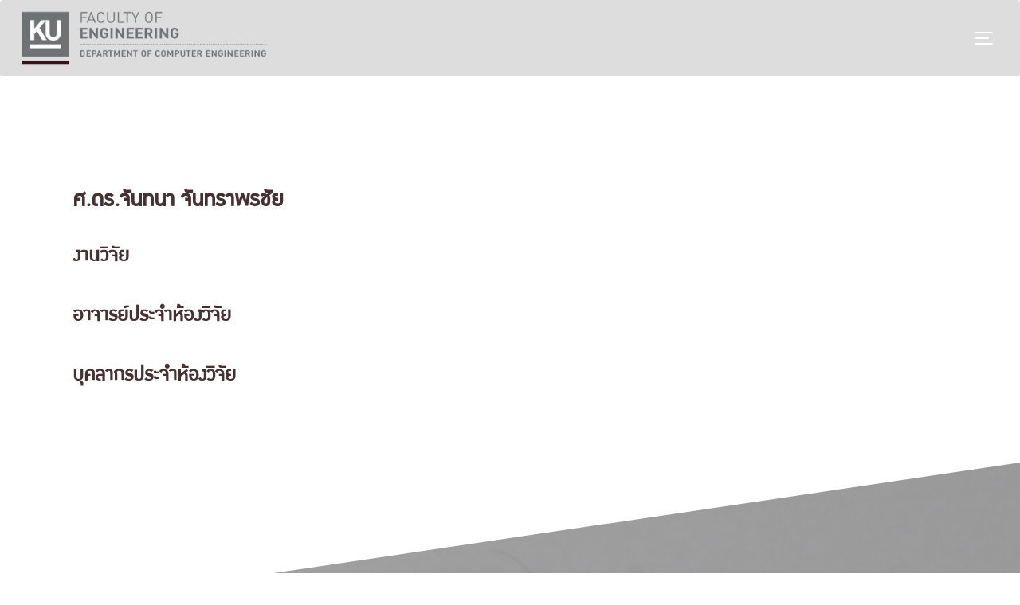

--- FILE ---
content_type: text/html; charset=UTF-8
request_url: https://cpe.ku.ac.th/index.php/research-detail/?id=351
body_size: 10607
content:
<!DOCTYPE html>
<html lang="en-US" class="no-js">
<head>
	<meta charset="UTF-8" />
	<meta name="viewport" content="width=device-width, initial-scale=1" />
	<!-- Latest compiled and minified CSS -->
    <link rel="stylesheet" href="https://maxcdn.bootstrapcdn.com/bootstrap/3.4.1/css/bootstrap.min.css">

    <!-- jQuery library -->
    <script src="https://ajax.googleapis.com/ajax/libs/jquery/3.6.4/jquery.min.js"></script>

    <!-- Latest compiled JavaScript -->
    <script src="https://maxcdn.bootstrapcdn.com/bootstrap/3.4.1/js/bootstrap.min.js"></script>
	<script>(function(html){html.className = html.className.replace(/\bno-js\b/,'js')})(document.documentElement);</script>
<title>Research detail &#8211; Department of Computer Engineering KU</title>
<meta name='robots' content='max-image-preview:large' />
	<style>img:is([sizes="auto" i], [sizes^="auto," i]) { contain-intrinsic-size: 3000px 1500px }</style>
	<link rel="alternate" type="application/rss+xml" title="Department of Computer Engineering KU &raquo; Feed" href="https://cpe.ku.ac.th/index.php/feed/" />
<link rel="alternate" type="application/rss+xml" title="Department of Computer Engineering KU &raquo; Comments Feed" href="https://cpe.ku.ac.th/index.php/comments/feed/" />
<script>
window._wpemojiSettings = {"baseUrl":"https:\/\/s.w.org\/images\/core\/emoji\/15.1.0\/72x72\/","ext":".png","svgUrl":"https:\/\/s.w.org\/images\/core\/emoji\/15.1.0\/svg\/","svgExt":".svg","source":{"concatemoji":"https:\/\/cpe.ku.ac.th\/wp-includes\/js\/wp-emoji-release.min.js?ver=6.8.1"}};
/*! This file is auto-generated */
!function(i,n){var o,s,e;function c(e){try{var t={supportTests:e,timestamp:(new Date).valueOf()};sessionStorage.setItem(o,JSON.stringify(t))}catch(e){}}function p(e,t,n){e.clearRect(0,0,e.canvas.width,e.canvas.height),e.fillText(t,0,0);var t=new Uint32Array(e.getImageData(0,0,e.canvas.width,e.canvas.height).data),r=(e.clearRect(0,0,e.canvas.width,e.canvas.height),e.fillText(n,0,0),new Uint32Array(e.getImageData(0,0,e.canvas.width,e.canvas.height).data));return t.every(function(e,t){return e===r[t]})}function u(e,t,n){switch(t){case"flag":return n(e,"\ud83c\udff3\ufe0f\u200d\u26a7\ufe0f","\ud83c\udff3\ufe0f\u200b\u26a7\ufe0f")?!1:!n(e,"\ud83c\uddfa\ud83c\uddf3","\ud83c\uddfa\u200b\ud83c\uddf3")&&!n(e,"\ud83c\udff4\udb40\udc67\udb40\udc62\udb40\udc65\udb40\udc6e\udb40\udc67\udb40\udc7f","\ud83c\udff4\u200b\udb40\udc67\u200b\udb40\udc62\u200b\udb40\udc65\u200b\udb40\udc6e\u200b\udb40\udc67\u200b\udb40\udc7f");case"emoji":return!n(e,"\ud83d\udc26\u200d\ud83d\udd25","\ud83d\udc26\u200b\ud83d\udd25")}return!1}function f(e,t,n){var r="undefined"!=typeof WorkerGlobalScope&&self instanceof WorkerGlobalScope?new OffscreenCanvas(300,150):i.createElement("canvas"),a=r.getContext("2d",{willReadFrequently:!0}),o=(a.textBaseline="top",a.font="600 32px Arial",{});return e.forEach(function(e){o[e]=t(a,e,n)}),o}function t(e){var t=i.createElement("script");t.src=e,t.defer=!0,i.head.appendChild(t)}"undefined"!=typeof Promise&&(o="wpEmojiSettingsSupports",s=["flag","emoji"],n.supports={everything:!0,everythingExceptFlag:!0},e=new Promise(function(e){i.addEventListener("DOMContentLoaded",e,{once:!0})}),new Promise(function(t){var n=function(){try{var e=JSON.parse(sessionStorage.getItem(o));if("object"==typeof e&&"number"==typeof e.timestamp&&(new Date).valueOf()<e.timestamp+604800&&"object"==typeof e.supportTests)return e.supportTests}catch(e){}return null}();if(!n){if("undefined"!=typeof Worker&&"undefined"!=typeof OffscreenCanvas&&"undefined"!=typeof URL&&URL.createObjectURL&&"undefined"!=typeof Blob)try{var e="postMessage("+f.toString()+"("+[JSON.stringify(s),u.toString(),p.toString()].join(",")+"));",r=new Blob([e],{type:"text/javascript"}),a=new Worker(URL.createObjectURL(r),{name:"wpTestEmojiSupports"});return void(a.onmessage=function(e){c(n=e.data),a.terminate(),t(n)})}catch(e){}c(n=f(s,u,p))}t(n)}).then(function(e){for(var t in e)n.supports[t]=e[t],n.supports.everything=n.supports.everything&&n.supports[t],"flag"!==t&&(n.supports.everythingExceptFlag=n.supports.everythingExceptFlag&&n.supports[t]);n.supports.everythingExceptFlag=n.supports.everythingExceptFlag&&!n.supports.flag,n.DOMReady=!1,n.readyCallback=function(){n.DOMReady=!0}}).then(function(){return e}).then(function(){var e;n.supports.everything||(n.readyCallback(),(e=n.source||{}).concatemoji?t(e.concatemoji):e.wpemoji&&e.twemoji&&(t(e.twemoji),t(e.wpemoji)))}))}((window,document),window._wpemojiSettings);
</script>
<style id='wp-emoji-styles-inline-css'>

	img.wp-smiley, img.emoji {
		display: inline !important;
		border: none !important;
		box-shadow: none !important;
		height: 1em !important;
		width: 1em !important;
		margin: 0 0.07em !important;
		vertical-align: -0.1em !important;
		background: none !important;
		padding: 0 !important;
	}
</style>
<link rel='stylesheet' id='wp-block-library-css' href='https://cpe.ku.ac.th/wp-includes/css/dist/block-library/style.min.css?ver=6.8.1' media='all' />
<style id='wp-block-library-theme-inline-css'>
.wp-block-audio :where(figcaption){color:#555;font-size:13px;text-align:center}.is-dark-theme .wp-block-audio :where(figcaption){color:#ffffffa6}.wp-block-audio{margin:0 0 1em}.wp-block-code{border:1px solid #ccc;border-radius:4px;font-family:Menlo,Consolas,monaco,monospace;padding:.8em 1em}.wp-block-embed :where(figcaption){color:#555;font-size:13px;text-align:center}.is-dark-theme .wp-block-embed :where(figcaption){color:#ffffffa6}.wp-block-embed{margin:0 0 1em}.blocks-gallery-caption{color:#555;font-size:13px;text-align:center}.is-dark-theme .blocks-gallery-caption{color:#ffffffa6}:root :where(.wp-block-image figcaption){color:#555;font-size:13px;text-align:center}.is-dark-theme :root :where(.wp-block-image figcaption){color:#ffffffa6}.wp-block-image{margin:0 0 1em}.wp-block-pullquote{border-bottom:4px solid;border-top:4px solid;color:currentColor;margin-bottom:1.75em}.wp-block-pullquote cite,.wp-block-pullquote footer,.wp-block-pullquote__citation{color:currentColor;font-size:.8125em;font-style:normal;text-transform:uppercase}.wp-block-quote{border-left:.25em solid;margin:0 0 1.75em;padding-left:1em}.wp-block-quote cite,.wp-block-quote footer{color:currentColor;font-size:.8125em;font-style:normal;position:relative}.wp-block-quote:where(.has-text-align-right){border-left:none;border-right:.25em solid;padding-left:0;padding-right:1em}.wp-block-quote:where(.has-text-align-center){border:none;padding-left:0}.wp-block-quote.is-large,.wp-block-quote.is-style-large,.wp-block-quote:where(.is-style-plain){border:none}.wp-block-search .wp-block-search__label{font-weight:700}.wp-block-search__button{border:1px solid #ccc;padding:.375em .625em}:where(.wp-block-group.has-background){padding:1.25em 2.375em}.wp-block-separator.has-css-opacity{opacity:.4}.wp-block-separator{border:none;border-bottom:2px solid;margin-left:auto;margin-right:auto}.wp-block-separator.has-alpha-channel-opacity{opacity:1}.wp-block-separator:not(.is-style-wide):not(.is-style-dots){width:100px}.wp-block-separator.has-background:not(.is-style-dots){border-bottom:none;height:1px}.wp-block-separator.has-background:not(.is-style-wide):not(.is-style-dots){height:2px}.wp-block-table{margin:0 0 1em}.wp-block-table td,.wp-block-table th{word-break:normal}.wp-block-table :where(figcaption){color:#555;font-size:13px;text-align:center}.is-dark-theme .wp-block-table :where(figcaption){color:#ffffffa6}.wp-block-video :where(figcaption){color:#555;font-size:13px;text-align:center}.is-dark-theme .wp-block-video :where(figcaption){color:#ffffffa6}.wp-block-video{margin:0 0 1em}:root :where(.wp-block-template-part.has-background){margin-bottom:0;margin-top:0;padding:1.25em 2.375em}
</style>
<style id='classic-theme-styles-inline-css'>
/*! This file is auto-generated */
.wp-block-button__link{color:#fff;background-color:#32373c;border-radius:9999px;box-shadow:none;text-decoration:none;padding:calc(.667em + 2px) calc(1.333em + 2px);font-size:1.125em}.wp-block-file__button{background:#32373c;color:#fff;text-decoration:none}
</style>
<style id='global-styles-inline-css'>
:root{--wp--preset--aspect-ratio--square: 1;--wp--preset--aspect-ratio--4-3: 4/3;--wp--preset--aspect-ratio--3-4: 3/4;--wp--preset--aspect-ratio--3-2: 3/2;--wp--preset--aspect-ratio--2-3: 2/3;--wp--preset--aspect-ratio--16-9: 16/9;--wp--preset--aspect-ratio--9-16: 9/16;--wp--preset--color--black: #000000;--wp--preset--color--cyan-bluish-gray: #abb8c3;--wp--preset--color--white: #ffffff;--wp--preset--color--pale-pink: #f78da7;--wp--preset--color--vivid-red: #cf2e2e;--wp--preset--color--luminous-vivid-orange: #ff6900;--wp--preset--color--luminous-vivid-amber: #fcb900;--wp--preset--color--light-green-cyan: #7bdcb5;--wp--preset--color--vivid-green-cyan: #00d084;--wp--preset--color--pale-cyan-blue: #8ed1fc;--wp--preset--color--vivid-cyan-blue: #0693e3;--wp--preset--color--vivid-purple: #9b51e0;--wp--preset--gradient--vivid-cyan-blue-to-vivid-purple: linear-gradient(135deg,rgba(6,147,227,1) 0%,rgb(155,81,224) 100%);--wp--preset--gradient--light-green-cyan-to-vivid-green-cyan: linear-gradient(135deg,rgb(122,220,180) 0%,rgb(0,208,130) 100%);--wp--preset--gradient--luminous-vivid-amber-to-luminous-vivid-orange: linear-gradient(135deg,rgba(252,185,0,1) 0%,rgba(255,105,0,1) 100%);--wp--preset--gradient--luminous-vivid-orange-to-vivid-red: linear-gradient(135deg,rgba(255,105,0,1) 0%,rgb(207,46,46) 100%);--wp--preset--gradient--very-light-gray-to-cyan-bluish-gray: linear-gradient(135deg,rgb(238,238,238) 0%,rgb(169,184,195) 100%);--wp--preset--gradient--cool-to-warm-spectrum: linear-gradient(135deg,rgb(74,234,220) 0%,rgb(151,120,209) 20%,rgb(207,42,186) 40%,rgb(238,44,130) 60%,rgb(251,105,98) 80%,rgb(254,248,76) 100%);--wp--preset--gradient--blush-light-purple: linear-gradient(135deg,rgb(255,206,236) 0%,rgb(152,150,240) 100%);--wp--preset--gradient--blush-bordeaux: linear-gradient(135deg,rgb(254,205,165) 0%,rgb(254,45,45) 50%,rgb(107,0,62) 100%);--wp--preset--gradient--luminous-dusk: linear-gradient(135deg,rgb(255,203,112) 0%,rgb(199,81,192) 50%,rgb(65,88,208) 100%);--wp--preset--gradient--pale-ocean: linear-gradient(135deg,rgb(255,245,203) 0%,rgb(182,227,212) 50%,rgb(51,167,181) 100%);--wp--preset--gradient--electric-grass: linear-gradient(135deg,rgb(202,248,128) 0%,rgb(113,206,126) 100%);--wp--preset--gradient--midnight: linear-gradient(135deg,rgb(2,3,129) 0%,rgb(40,116,252) 100%);--wp--preset--font-size--small: 13px;--wp--preset--font-size--medium: 20px;--wp--preset--font-size--large: 36px;--wp--preset--font-size--x-large: 42px;--wp--preset--spacing--20: 0.44rem;--wp--preset--spacing--30: 0.67rem;--wp--preset--spacing--40: 1rem;--wp--preset--spacing--50: 1.5rem;--wp--preset--spacing--60: 2.25rem;--wp--preset--spacing--70: 3.38rem;--wp--preset--spacing--80: 5.06rem;--wp--preset--shadow--natural: 6px 6px 9px rgba(0, 0, 0, 0.2);--wp--preset--shadow--deep: 12px 12px 50px rgba(0, 0, 0, 0.4);--wp--preset--shadow--sharp: 6px 6px 0px rgba(0, 0, 0, 0.2);--wp--preset--shadow--outlined: 6px 6px 0px -3px rgba(255, 255, 255, 1), 6px 6px rgba(0, 0, 0, 1);--wp--preset--shadow--crisp: 6px 6px 0px rgba(0, 0, 0, 1);}:where(.is-layout-flex){gap: 0.5em;}:where(.is-layout-grid){gap: 0.5em;}body .is-layout-flex{display: flex;}.is-layout-flex{flex-wrap: wrap;align-items: center;}.is-layout-flex > :is(*, div){margin: 0;}body .is-layout-grid{display: grid;}.is-layout-grid > :is(*, div){margin: 0;}:where(.wp-block-columns.is-layout-flex){gap: 2em;}:where(.wp-block-columns.is-layout-grid){gap: 2em;}:where(.wp-block-post-template.is-layout-flex){gap: 1.25em;}:where(.wp-block-post-template.is-layout-grid){gap: 1.25em;}.has-black-color{color: var(--wp--preset--color--black) !important;}.has-cyan-bluish-gray-color{color: var(--wp--preset--color--cyan-bluish-gray) !important;}.has-white-color{color: var(--wp--preset--color--white) !important;}.has-pale-pink-color{color: var(--wp--preset--color--pale-pink) !important;}.has-vivid-red-color{color: var(--wp--preset--color--vivid-red) !important;}.has-luminous-vivid-orange-color{color: var(--wp--preset--color--luminous-vivid-orange) !important;}.has-luminous-vivid-amber-color{color: var(--wp--preset--color--luminous-vivid-amber) !important;}.has-light-green-cyan-color{color: var(--wp--preset--color--light-green-cyan) !important;}.has-vivid-green-cyan-color{color: var(--wp--preset--color--vivid-green-cyan) !important;}.has-pale-cyan-blue-color{color: var(--wp--preset--color--pale-cyan-blue) !important;}.has-vivid-cyan-blue-color{color: var(--wp--preset--color--vivid-cyan-blue) !important;}.has-vivid-purple-color{color: var(--wp--preset--color--vivid-purple) !important;}.has-black-background-color{background-color: var(--wp--preset--color--black) !important;}.has-cyan-bluish-gray-background-color{background-color: var(--wp--preset--color--cyan-bluish-gray) !important;}.has-white-background-color{background-color: var(--wp--preset--color--white) !important;}.has-pale-pink-background-color{background-color: var(--wp--preset--color--pale-pink) !important;}.has-vivid-red-background-color{background-color: var(--wp--preset--color--vivid-red) !important;}.has-luminous-vivid-orange-background-color{background-color: var(--wp--preset--color--luminous-vivid-orange) !important;}.has-luminous-vivid-amber-background-color{background-color: var(--wp--preset--color--luminous-vivid-amber) !important;}.has-light-green-cyan-background-color{background-color: var(--wp--preset--color--light-green-cyan) !important;}.has-vivid-green-cyan-background-color{background-color: var(--wp--preset--color--vivid-green-cyan) !important;}.has-pale-cyan-blue-background-color{background-color: var(--wp--preset--color--pale-cyan-blue) !important;}.has-vivid-cyan-blue-background-color{background-color: var(--wp--preset--color--vivid-cyan-blue) !important;}.has-vivid-purple-background-color{background-color: var(--wp--preset--color--vivid-purple) !important;}.has-black-border-color{border-color: var(--wp--preset--color--black) !important;}.has-cyan-bluish-gray-border-color{border-color: var(--wp--preset--color--cyan-bluish-gray) !important;}.has-white-border-color{border-color: var(--wp--preset--color--white) !important;}.has-pale-pink-border-color{border-color: var(--wp--preset--color--pale-pink) !important;}.has-vivid-red-border-color{border-color: var(--wp--preset--color--vivid-red) !important;}.has-luminous-vivid-orange-border-color{border-color: var(--wp--preset--color--luminous-vivid-orange) !important;}.has-luminous-vivid-amber-border-color{border-color: var(--wp--preset--color--luminous-vivid-amber) !important;}.has-light-green-cyan-border-color{border-color: var(--wp--preset--color--light-green-cyan) !important;}.has-vivid-green-cyan-border-color{border-color: var(--wp--preset--color--vivid-green-cyan) !important;}.has-pale-cyan-blue-border-color{border-color: var(--wp--preset--color--pale-cyan-blue) !important;}.has-vivid-cyan-blue-border-color{border-color: var(--wp--preset--color--vivid-cyan-blue) !important;}.has-vivid-purple-border-color{border-color: var(--wp--preset--color--vivid-purple) !important;}.has-vivid-cyan-blue-to-vivid-purple-gradient-background{background: var(--wp--preset--gradient--vivid-cyan-blue-to-vivid-purple) !important;}.has-light-green-cyan-to-vivid-green-cyan-gradient-background{background: var(--wp--preset--gradient--light-green-cyan-to-vivid-green-cyan) !important;}.has-luminous-vivid-amber-to-luminous-vivid-orange-gradient-background{background: var(--wp--preset--gradient--luminous-vivid-amber-to-luminous-vivid-orange) !important;}.has-luminous-vivid-orange-to-vivid-red-gradient-background{background: var(--wp--preset--gradient--luminous-vivid-orange-to-vivid-red) !important;}.has-very-light-gray-to-cyan-bluish-gray-gradient-background{background: var(--wp--preset--gradient--very-light-gray-to-cyan-bluish-gray) !important;}.has-cool-to-warm-spectrum-gradient-background{background: var(--wp--preset--gradient--cool-to-warm-spectrum) !important;}.has-blush-light-purple-gradient-background{background: var(--wp--preset--gradient--blush-light-purple) !important;}.has-blush-bordeaux-gradient-background{background: var(--wp--preset--gradient--blush-bordeaux) !important;}.has-luminous-dusk-gradient-background{background: var(--wp--preset--gradient--luminous-dusk) !important;}.has-pale-ocean-gradient-background{background: var(--wp--preset--gradient--pale-ocean) !important;}.has-electric-grass-gradient-background{background: var(--wp--preset--gradient--electric-grass) !important;}.has-midnight-gradient-background{background: var(--wp--preset--gradient--midnight) !important;}.has-small-font-size{font-size: var(--wp--preset--font-size--small) !important;}.has-medium-font-size{font-size: var(--wp--preset--font-size--medium) !important;}.has-large-font-size{font-size: var(--wp--preset--font-size--large) !important;}.has-x-large-font-size{font-size: var(--wp--preset--font-size--x-large) !important;}
:where(.wp-block-post-template.is-layout-flex){gap: 1.25em;}:where(.wp-block-post-template.is-layout-grid){gap: 1.25em;}
:where(.wp-block-columns.is-layout-flex){gap: 2em;}:where(.wp-block-columns.is-layout-grid){gap: 2em;}
:root :where(.wp-block-pullquote){font-size: 1.5em;line-height: 1.6;}
</style>
<link rel='stylesheet' id='inspiro-google-fonts-css' href='https://cpe.ku.ac.th/wp-content/fonts/30f17b8d2a600e9fa4a4e8e955a3b463.css?ver=1.7.10' media='all' />
<link rel='stylesheet' id='inspiro-style-css' href='https://cpe.ku.ac.th/wp-content/themes/inspiro/assets/css/minified/style.min.css?ver=1.7.10' media='all' />
<style id='inspiro-style-inline-css'>
body, button, input, select, textarea {
font-family: 'Inter', sans-serif;
font-weight: 600;
}
@media screen and (min-width: 782px) {
body, button, input, select, textarea {
font-size: 20px;
line-height: 1.5;
} }
body:not(.wp-custom-logo) a.custom-logo-text {
font-family: 'Montserrat', sans-serif;
font-weight: 700;
text-transform: uppercase;
}
@media screen and (min-width: 782px) {
body:not(.wp-custom-logo) a.custom-logo-text {
font-size: 26px;
line-height: 1.7;
} }
h1, h2, h3, h4, h5, h6, .home.blog .entry-title, .page .entry-title, .page-title, #comments>h3, #respond>h3, .entry-footer {
font-weight: 700;
line-height: 1.4;
}
.site-title {
font-family: 'Inter', sans-serif;
font-weight: 700;
line-height: 1.25;
}
@media screen and (min-width: 782px) {
.site-title {
font-size: 80px;
} }
.site-description {
font-family: 'Inter', sans-serif;
line-height: 1.8;
}
@media screen and (min-width: 782px) {
.site-description {
font-size: 20px;
} }
.custom-header-button {
font-family: 'Inter', sans-serif;
line-height: 1.8;
}
@media screen and (min-width: 782px) {
.custom-header-button {
font-size: 16px;
} }
.navbar-nav a {
font-family: 'Montserrat', sans-serif;
font-weight: 500;
line-height: 1.8;
}
@media screen and (min-width: 782px) {
.navbar-nav a {
font-size: 16px;
} }
@media screen and (max-width: 64em) {
.navbar-nav li a {
font-family: 'Montserrat', sans-serif;
font-size: 16px;
font-weight: 600;
text-transform: uppercase;
line-height: 1.8;
} }

</style>
<script src="https://cpe.ku.ac.th/wp-includes/js/jquery/jquery.min.js?ver=3.7.1" id="jquery-core-js"></script>
<script src="https://cpe.ku.ac.th/wp-includes/js/jquery/jquery-migrate.min.js?ver=3.4.1" id="jquery-migrate-js"></script>
<link rel="https://api.w.org/" href="https://cpe.ku.ac.th/index.php/wp-json/" /><link rel="alternate" title="JSON" type="application/json" href="https://cpe.ku.ac.th/index.php/wp-json/wp/v2/pages/491" /><link rel="EditURI" type="application/rsd+xml" title="RSD" href="https://cpe.ku.ac.th/xmlrpc.php?rsd" />
<meta name="generator" content="WordPress 6.8.1" />
<link rel="canonical" href="https://cpe.ku.ac.th/index.php/research-detail/" />
<link rel='shortlink' href='https://cpe.ku.ac.th/?p=491' />
<link rel="alternate" title="oEmbed (JSON)" type="application/json+oembed" href="https://cpe.ku.ac.th/index.php/wp-json/oembed/1.0/embed?url=https%3A%2F%2Fcpe.ku.ac.th%2Findex.php%2Fresearch-detail%2F" />
<link rel="alternate" title="oEmbed (XML)" type="text/xml+oembed" href="https://cpe.ku.ac.th/index.php/wp-json/oembed/1.0/embed?url=https%3A%2F%2Fcpe.ku.ac.th%2Findex.php%2Fresearch-detail%2F&#038;format=xml" />
		<style id="inspiro-custom-header-styles" type="text/css">
					.site-title a,
			.colors-dark .site-title a,
			.colors-custom .site-title a,
			body.has-header-image .site-title a,
			body.has-header-video .site-title a,
			body.has-header-image.colors-dark .site-title a,
			body.has-header-video.colors-dark .site-title a,
			body.has-header-image.colors-custom .site-title a,
			body.has-header-video.colors-custom .site-title a,
			.site-description,
			.colors-dark .site-description,
			.colors-custom .site-description,
			body.has-header-image .site-description,
			body.has-header-video .site-description,
			body.has-header-image.colors-dark .site-description,
			body.has-header-video.colors-dark .site-description,
			body.has-header-image.colors-custom .site-description,
			body.has-header-video.colors-custom .site-description {
				color: ;
			}
		
					.custom-header-button {
				color: #ffffff;
				border-color: #ffffff;
			}
		
					.custom-header-button:hover {
				color: #ffffff;
			}
		
		
        
                    .site-footer {
                background-color: transparent;
            }
        
        
		            .headroom--not-top .navbar,
			.has-header-image.home.blog .headroom--not-top .navbar, 
			.has-header-image.inspiro-front-page .headroom--not-top .navbar, 
			.has-header-video.home.blog .headroom--not-top .navbar, 
			.has-header-video.inspiro-front-page .headroom--not-top .navbar {
				background-color: rgba(116, 120, 123, 0.25);
			}
				</style>
		<link rel="icon" href="https://cpe.ku.ac.th/wp-content/uploads/2023/08/cropped-ku-32x32.png" sizes="32x32" />
<link rel="icon" href="https://cpe.ku.ac.th/wp-content/uploads/2023/08/cropped-ku-192x192.png" sizes="192x192" />
<link rel="apple-touch-icon" href="https://cpe.ku.ac.th/wp-content/uploads/2023/08/cropped-ku-180x180.png" />
<meta name="msapplication-TileImage" content="https://cpe.ku.ac.th/wp-content/uploads/2023/08/cropped-ku-270x270.png" />
		<style id="wp-custom-css">
			body {
	filter: grayscale(70%)!important;	
}		</style>
		</head>

<body class="wp-singular page-template page-template-page-templates page-template-page-research-detail page-template-page-templatespage-research-detail-php page page-id-491 wp-embed-responsive wp-theme-inspiro group-blog inspiro--with-page-nav post-display-content-excerpt colors-light">

<aside id="side-nav" class="side-nav" tabindex="-1">
	<div class="side-nav__scrollable-container">
		<div class="side-nav__wrap">
			<div class="side-nav__close-button">
				<button type="button" class="navbar-toggle">
					<span class="screen-reader-text">Toggle navigation</span>
					<span class="icon-bar"></span>
					<span class="icon-bar"></span>
					<span class="icon-bar"></span>
				</button>
			</div>
							<nav class="mobile-menu-wrapper" aria-label="Mobile Menu" role="navigation">
					<nav class="menu-menu-1-container"><ul id="menu-menu-1" class="nav navbar-nav"><li id="menu-item-92" class="menu-item menu-item-type-custom menu-item-object-custom menu-item-92"><a href="/">Home</a></li>
<li id="menu-item-6175" class="menu-item menu-item-type-post_type menu-item-object-post menu-item-6175"><a href="https://cpe.ku.ac.th/index.php/cpe-course-2565/">CPE</a></li>
<li id="menu-item-6170" class="menu-item menu-item-type-post_type menu-item-object-page menu-item-has-children menu-item-6170"><a href="https://cpe.ku.ac.th/index.php/ske/">SKE<svg class="svg-icon svg-icon-angle-down" aria-hidden="true" role="img" focusable="false" xmlns="http://www.w3.org/2000/svg" width="21" height="32" viewBox="0 0 21 32"><path d="M19.196 13.143q0 0.232-0.179 0.411l-8.321 8.321q-0.179 0.179-0.411 0.179t-0.411-0.179l-8.321-8.321q-0.179-0.179-0.179-0.411t0.179-0.411l0.893-0.893q0.179-0.179 0.411-0.179t0.411 0.179l7.018 7.018 7.018-7.018q0.179-0.179 0.411-0.179t0.411 0.179l0.893 0.893q0.179 0.179 0.179 0.411z"></path></svg></a>
<ul class="sub-menu">
	<li id="menu-item-6171" class="menu-item menu-item-type-post_type menu-item-object-page menu-item-6171"><a href="https://cpe.ku.ac.th/index.php/ske-study-plan/">SKE Study Plan</a></li>
</ul>
</li>
<li id="menu-item-6172" class="menu-item menu-item-type-post_type menu-item-object-page menu-item-has-children menu-item-6172"><a href="https://cpe.ku.ac.th/index.php/tcas/">TCAS<svg class="svg-icon svg-icon-angle-down" aria-hidden="true" role="img" focusable="false" xmlns="http://www.w3.org/2000/svg" width="21" height="32" viewBox="0 0 21 32"><path d="M19.196 13.143q0 0.232-0.179 0.411l-8.321 8.321q-0.179 0.179-0.411 0.179t-0.411-0.179l-8.321-8.321q-0.179-0.179-0.179-0.411t0.179-0.411l0.893-0.893q0.179-0.179 0.411-0.179t0.411 0.179l7.018 7.018 7.018-7.018q0.179-0.179 0.411-0.179t0.411 0.179l0.893 0.893q0.179 0.179 0.179 0.411z"></path></svg></a>
<ul class="sub-menu">
	<li id="menu-item-6173" class="menu-item menu-item-type-post_type menu-item-object-page menu-item-6173"><a href="https://cpe.ku.ac.th/index.php/tcas/cpe/">CPE TCAS</a></li>
	<li id="menu-item-6174" class="menu-item menu-item-type-post_type menu-item-object-page menu-item-6174"><a href="https://cpe.ku.ac.th/index.php/tcas/ske/">SKE TCAS</a></li>
</ul>
</li>
<li id="menu-item-6176" class="menu-item menu-item-type-custom menu-item-object-custom menu-item-has-children menu-item-6176"><a href="/index.php/course-list/">Graduate<svg class="svg-icon svg-icon-angle-down" aria-hidden="true" role="img" focusable="false" xmlns="http://www.w3.org/2000/svg" width="21" height="32" viewBox="0 0 21 32"><path d="M19.196 13.143q0 0.232-0.179 0.411l-8.321 8.321q-0.179 0.179-0.411 0.179t-0.411-0.179l-8.321-8.321q-0.179-0.179-0.179-0.411t0.179-0.411l0.893-0.893q0.179-0.179 0.411-0.179t0.411 0.179l7.018 7.018 7.018-7.018q0.179-0.179 0.411-0.179t0.411 0.179l0.893 0.893q0.179 0.179 0.179 0.411z"></path></svg></a>
<ul class="sub-menu">
	<li id="menu-item-6177" class="menu-item menu-item-type-custom menu-item-object-custom menu-item-6177"><a href="/index.php/2556-mcpe/">MCPE</a></li>
	<li id="menu-item-6178" class="menu-item menu-item-type-custom menu-item-object-custom menu-item-6178"><a href="/index.php/phd61/">DCPE</a></li>
</ul>
</li>
<li id="menu-item-399" class="menu-item menu-item-type-post_type menu-item-object-page menu-item-399"><a href="https://cpe.ku.ac.th/index.php/events-and-news/">News</a></li>
<li id="menu-item-5585" class="menu-item menu-item-type-post_type menu-item-object-page menu-item-5585"><a href="https://cpe.ku.ac.th/index.php/department-routine/">People</a></li>
<li id="menu-item-5595" class="menu-item menu-item-type-post_type menu-item-object-page menu-item-5595"><a href="https://cpe.ku.ac.th/index.php/research-list/">Research</a></li>
<li id="menu-item-398" class="menu-item menu-item-type-post_type menu-item-object-page menu-item-398"><a href="https://cpe.ku.ac.th/index.php/about-us/">About us</a></li>
</ul></nav>				</nav>
						<div id="block-2" class="widget widget_block widget_search"><form role="search" method="get" action="https://cpe.ku.ac.th/" class="wp-block-search__button-outside wp-block-search__text-button wp-block-search"    ><label class="wp-block-search__label" for="wp-block-search__input-1" >Search</label><div class="wp-block-search__inside-wrapper " ><input class="wp-block-search__input" id="wp-block-search__input-1" placeholder="" value="" type="search" name="s" required /><button aria-label="Search" class="wp-block-search__button wp-element-button" type="submit" >Search</button></div></form><div class="clear"></div></div><div id="block-3" class="widget widget_block"><div class="wp-block-group"><div class="wp-block-group__inner-container is-layout-flow wp-block-group-is-layout-flow"><h2 class="wp-block-heading">Recent Posts</h2><ul class="wp-block-latest-posts__list wp-block-latest-posts"><li><a class="wp-block-latest-posts__post-title" href="https://cpe.ku.ac.th/index.php/sleepless-hackathon-2025/">ขอแสดงความยินดี! นิสิตวิศวกรรมคอมพิวเตอร์ ทีม &#8220;Sleepless&#8221; คว้าแชมป์ Smart Factory Hackathon 2025</a></li>
<li><a class="wp-block-latest-posts__post-title" href="https://cpe.ku.ac.th/index.php/cpe-job-fair/">ภาควิชาวิศวกรรมคอมพิวเตอร์ จัดงานKU Computer Engineering JOB FAIR‍</a></li>
<li><a class="wp-block-latest-posts__post-title" href="https://cpe.ku.ac.th/index.php/cpeg-admission/">เปิดรับสมัครนิสิตเข้าศึกษาต่อประจำภาคต้น ปีการศึกษา 2569</a></li>
<li><a class="wp-block-latest-posts__post-title" href="https://cpe.ku.ac.th/index.php/generativeengineering3/">ประกาศรายชื่อผู้มีสิทธิ์เข้าร่วมโครงการ ENGINEERING UP SKILL #3 “Generative Engineering”</a></li>
<li><a class="wp-block-latest-posts__post-title" href="https://cpe.ku.ac.th/index.php/asc2025/">นิสิตภาควิชาวิศวกรรมคอมพิวเตอร์ ทีม HPCNC คว้ารางวัล First Prize จากการแข่งขัน ASC 2025 พร้อมอาจารย์ที่ปรึกษารับรางวัล Most Valuable Advisor</a></li>
</ul></div></div><div class="clear"></div></div><div id="block-4" class="widget widget_block"><div class="wp-block-group"><div class="wp-block-group__inner-container is-layout-flow wp-block-group-is-layout-flow"><h2 class="wp-block-heading">Recent Comments</h2><div class="no-comments wp-block-latest-comments">No comments to show.</div></div></div><div class="clear"></div></div>		</div>
	</div>
</aside>
<div class="side-nav-overlay"></div>

<div id="page" class="site">
	<a class="skip-link screen-reader-text" href="#content">Skip to content</a>

	<header id="masthead" class="site-header" role="banner">
		<div id="site-navigation" class="navbar" style="margin-bottom: 0">
	<div class="header-inner  " style="padding: 0 16px">

		<div class="header-logo-wrapper">
		    <div style="display: flex; gap: 24px; padding-left: 10px">
                <!-- <img src="/img-assets/ku-forest.png" class="ku-header-logo" alt="KU Forest" /> -->
				<a href="/">
                	<img src="/img-assets/faculty-logo-full.png" class="ku-header-logo" alt="Faculty of Engineering" />
				</a>
            </div>
			<!--<a href="https://cpe.ku.ac.th" title="" class="custom-logo-text">CPE Kasetsart</a>-->
		</div>
		
					<div class="header-navigation-wrapper">
				<nav class="primary-menu-wrapper navbar-collapse collapse" aria-label="Top Horizontal Menu" role="navigation">
					<nav class="menu-menu-1-container"><ul id="menu-menu-2" class="nav navbar-nav dropdown sf-menu"><li class="menu-item menu-item-type-custom menu-item-object-custom menu-item-92"><a href="/">Home</a></li>
<li class="menu-item menu-item-type-post_type menu-item-object-post menu-item-6175"><a href="https://cpe.ku.ac.th/index.php/cpe-course-2565/">CPE</a></li>
<li class="menu-item menu-item-type-post_type menu-item-object-page menu-item-has-children menu-item-6170"><a href="https://cpe.ku.ac.th/index.php/ske/">SKE<svg class="svg-icon svg-icon-angle-down" aria-hidden="true" role="img" focusable="false" xmlns="http://www.w3.org/2000/svg" width="21" height="32" viewBox="0 0 21 32"><path d="M19.196 13.143q0 0.232-0.179 0.411l-8.321 8.321q-0.179 0.179-0.411 0.179t-0.411-0.179l-8.321-8.321q-0.179-0.179-0.179-0.411t0.179-0.411l0.893-0.893q0.179-0.179 0.411-0.179t0.411 0.179l7.018 7.018 7.018-7.018q0.179-0.179 0.411-0.179t0.411 0.179l0.893 0.893q0.179 0.179 0.179 0.411z"></path></svg></a>
<ul class="sub-menu">
	<li class="menu-item menu-item-type-post_type menu-item-object-page menu-item-6171"><a href="https://cpe.ku.ac.th/index.php/ske-study-plan/">SKE Study Plan</a></li>
</ul>
</li>
<li class="menu-item menu-item-type-post_type menu-item-object-page menu-item-has-children menu-item-6172"><a href="https://cpe.ku.ac.th/index.php/tcas/">TCAS<svg class="svg-icon svg-icon-angle-down" aria-hidden="true" role="img" focusable="false" xmlns="http://www.w3.org/2000/svg" width="21" height="32" viewBox="0 0 21 32"><path d="M19.196 13.143q0 0.232-0.179 0.411l-8.321 8.321q-0.179 0.179-0.411 0.179t-0.411-0.179l-8.321-8.321q-0.179-0.179-0.179-0.411t0.179-0.411l0.893-0.893q0.179-0.179 0.411-0.179t0.411 0.179l7.018 7.018 7.018-7.018q0.179-0.179 0.411-0.179t0.411 0.179l0.893 0.893q0.179 0.179 0.179 0.411z"></path></svg></a>
<ul class="sub-menu">
	<li class="menu-item menu-item-type-post_type menu-item-object-page menu-item-6173"><a href="https://cpe.ku.ac.th/index.php/tcas/cpe/">CPE TCAS</a></li>
	<li class="menu-item menu-item-type-post_type menu-item-object-page menu-item-6174"><a href="https://cpe.ku.ac.th/index.php/tcas/ske/">SKE TCAS</a></li>
</ul>
</li>
<li class="menu-item menu-item-type-custom menu-item-object-custom menu-item-has-children menu-item-6176"><a href="/index.php/course-list/">Graduate<svg class="svg-icon svg-icon-angle-down" aria-hidden="true" role="img" focusable="false" xmlns="http://www.w3.org/2000/svg" width="21" height="32" viewBox="0 0 21 32"><path d="M19.196 13.143q0 0.232-0.179 0.411l-8.321 8.321q-0.179 0.179-0.411 0.179t-0.411-0.179l-8.321-8.321q-0.179-0.179-0.179-0.411t0.179-0.411l0.893-0.893q0.179-0.179 0.411-0.179t0.411 0.179l7.018 7.018 7.018-7.018q0.179-0.179 0.411-0.179t0.411 0.179l0.893 0.893q0.179 0.179 0.179 0.411z"></path></svg></a>
<ul class="sub-menu">
	<li class="menu-item menu-item-type-custom menu-item-object-custom menu-item-6177"><a href="/index.php/2556-mcpe/">MCPE</a></li>
	<li class="menu-item menu-item-type-custom menu-item-object-custom menu-item-6178"><a href="/index.php/phd61/">DCPE</a></li>
</ul>
</li>
<li class="menu-item menu-item-type-post_type menu-item-object-page menu-item-399"><a href="https://cpe.ku.ac.th/index.php/events-and-news/">News</a></li>
<li class="menu-item menu-item-type-post_type menu-item-object-page menu-item-5585"><a href="https://cpe.ku.ac.th/index.php/department-routine/">People</a></li>
<li class="menu-item menu-item-type-post_type menu-item-object-page menu-item-5595"><a href="https://cpe.ku.ac.th/index.php/research-list/">Research</a></li>
<li class="menu-item menu-item-type-post_type menu-item-object-page menu-item-398"><a href="https://cpe.ku.ac.th/index.php/about-us/">About us</a></li>
</ul></nav>				</nav>
			</div>
				
		<div class="header-widgets-wrapper">
			
			<div id="sb-search" class="sb-search" style="display: none;">
				
<form method="get" id="searchform" action="https://cpe.ku.ac.th/">
	<label for="search-form-input">
		<span class="screen-reader-text">Search for:</span>
		<input type="search" class="sb-search-input" placeholder="Type your keywords and hit Enter..." name="s" id="search-form-input" autocomplete="off" />
	</label>
	<button class="sb-search-button-open" aria-expanded="false">
		<span class="sb-icon-search">
			<svg class="svg-icon svg-icon-search" aria-hidden="true" role="img" focusable="false" xmlns="http://www.w3.org/2000/svg" width="23" height="23" viewBox="0 0 23 23"><path d="M38.710696,48.0601792 L43,52.3494831 L41.3494831,54 L37.0601792,49.710696 C35.2632422,51.1481185 32.9839107,52.0076499 30.5038249,52.0076499 C24.7027226,52.0076499 20,47.3049272 20,41.5038249 C20,35.7027226 24.7027226,31 30.5038249,31 C36.3049272,31 41.0076499,35.7027226 41.0076499,41.5038249 C41.0076499,43.9839107 40.1481185,46.2632422 38.710696,48.0601792 Z M36.3875844,47.1716785 C37.8030221,45.7026647 38.6734666,43.7048964 38.6734666,41.5038249 C38.6734666,36.9918565 35.0157934,33.3341833 30.5038249,33.3341833 C25.9918565,33.3341833 22.3341833,36.9918565 22.3341833,41.5038249 C22.3341833,46.0157934 25.9918565,49.6734666 30.5038249,49.6734666 C32.7048964,49.6734666 34.7026647,48.8030221 36.1716785,47.3875844 C36.2023931,47.347638 36.2360451,47.3092237 36.2726343,47.2726343 C36.3092237,47.2360451 36.347638,47.2023931 36.3875844,47.1716785 Z" transform="translate(-20 -31)" /></svg>		</span>
	</button>
	<button class="sb-search-button-close" aria-expanded="false">
		<span class="sb-icon-search">
			<svg class="svg-icon svg-icon-cross" aria-hidden="true" role="img" focusable="false" xmlns="http://www.w3.org/2000/svg" width="16" height="16" viewBox="0 0 16 16"><polygon fill="" fill-rule="evenodd" points="6.852 7.649 .399 1.195 1.445 .149 7.899 6.602 14.352 .149 15.399 1.195 8.945 7.649 15.399 14.102 14.352 15.149 7.899 8.695 1.445 15.149 .399 14.102" /></svg>		</span>
	</button>
</form>
			</div>

							<button type="button" class="navbar-toggle">
					<span class="screen-reader-text">Toggle sidebar &amp; navigation</span>
					<span class="icon-bar"></span>
					<span class="icon-bar"></span>
					<span class="icon-bar"></span>
				</button>
					</div>
	</div><!-- .inner-wrap -->
</div><!-- #site-navigation -->
	</header><!-- #masthead -->

    
	
	<div class="site-content-contain">

		<div id="content" class="site-content">



<!--
<div class="nav-back inner-wrap">
    <div class="btn-back">
        <svg width="24" height="24" viewBox="0 0 24 24" fill="none" xmlns="http://www.w3.org/2000/svg">
            <path
             d="M15.1248 21.0999L6.69982 12.6999C6.59982 12.5999 6.52882 12.4916 6.48682 12.3749C6.44482 12.2582 6.42415 12.1332 6.42482 11.9999C6.42482 11.8666 6.44549 11.7416 6.48682 11.6249C6.52815 11.5082 6.59915 11.3999 6.69982 11.2999L15.1248 2.8749C15.3582 2.64157 15.6498 2.5249 15.9998 2.5249C16.3498 2.5249 16.6498 2.6499 16.8998 2.8999C17.1498 3.1499 17.2748 3.44157 17.2748 3.7749C17.2748 4.10824 17.1498 4.3999 16.8998 4.6499L9.54982 11.9999L16.8998 19.3499C17.1332 19.5832 17.2498 19.8709 17.2498 20.2129C17.2498 20.5549 17.1248 20.8506 16.8748 21.0999C16.6248 21.3499 16.3332 21.4749 15.9998 21.4749C15.6665 21.4749 15.3748 21.3499 15.1248 21.0999Z"
             fill="#000"
            />
        </svg>
    </div>
</div>
-->

<div style="min-height: calc(100vh - 377px)">

    <div>
        <div>

            <header class="pt-140-100">
                <div class="inner-wrap">
                    <h1 class="red-theme">ศ.ดร.จันทนา จันทราพรชัย</h1>
                </div>
            </header><!-- .entry-header -->

            <div class="inner-wrap">
                <div class="entry-summary" style="font-family: 'DB Ozone X', sans-serif; font-size: 32px; line-height: 1.3">
                                    </div>

                <div class="entry-summary" style="font-family: 'DB Ozone X', sans-serif; font-size: 32px; line-height: 1.3; margin-bottom: 30px">
                    <div class="red-theme">งานวิจัย</div>
                    <pre style="background-color: transparent; border: none; padding: 0">
                                            </pre>
                </div>

                <div class="entry-summary" style="font-family: 'DB Ozone X', sans-serif; font-size: 32px; line-height: 1.3; margin-bottom: 30px">
                    <div class="red-theme">อาจารย์ประจำห้องวิจัย</div>
                    <pre style="background-color: transparent; border: none; padding: 0">
                                            </pre>
                </div>

                <div class="entry-summary" style="font-family: 'DB Ozone X', sans-serif; font-size: 32px; line-height: 1.3; margin-bottom: 30px">
                    <div class="red-theme">บุคลากรประจำห้องวิจัย</div>
                    <pre style="background-color: transparent; border: none; padding: 0">
                                            </pre>
                </div>

            </div>


            <div class="entry-content d-flex flex-column align-center custom-article-column-order">
                <div class="single-featured-image-header"><img width="389" height="690" src="https://cpe.ku.ac.th/wp-content/uploads/2023/05/14-KUENG-PHO-01-10-10-31.jpg" class="attachment-full size-full wp-post-image" alt="" decoding="async" fetchpriority="high" srcset="https://cpe.ku.ac.th/wp-content/uploads/2023/05/14-KUENG-PHO-01-10-10-31.jpg 389w, https://cpe.ku.ac.th/wp-content/uploads/2023/05/14-KUENG-PHO-01-10-10-31-169x300.jpg 169w" sizes="100vw" /><div class="tl-mask"></div><div class="br-mask"></div></div><!-- .single-featured-image-header -->            </div><!-- .entry-content -->

            <header class="pt-40-10">
                <div class="inner-wrap">
                    <h1 class="red-theme">งานวิจัยที่เกี่ยวข้อง</h1>
                </div>
            </header>
            <div class="d-flex inner-wrap" style="gap: 10px">
            		        <div class="relate-post-item" style="position: relative">
		                            <img class="relate-post-item" <img width="389" height="690" src="https://cpe.ku.ac.th/wp-content/uploads/2023/05/14-KUENG-PHO-01-19-19-19.jpg" class="attachment-full size-full wp-post-image" alt="" decoding="async" srcset="https://cpe.ku.ac.th/wp-content/uploads/2023/05/14-KUENG-PHO-01-19-19-19.jpg 389w, https://cpe.ku.ac.th/wp-content/uploads/2023/05/14-KUENG-PHO-01-19-19-19-169x300.jpg 169w" sizes="100vw" />                                    <div class="relate-post-hover-layout text-theme text-center">
                        <a href="/index.php/research-detail/?id=354"  style="color: #fff; height: 100%; width:100%; display:flex; flex-direction: column; justify-content: space-between; padding: 40px 0px">
                            <div class="relate-post-date">28 Nov 2023 </div>
                            <div class="relate-post-title">รศ.ดร.กฤษณะ ไวยมัย </div>
                            <div class="readmore-highlight text-center" style="margin-left:auto; margin-right:auto; align: bottom">อ่านต่อ ></div>
                        </a>
                    </div>
                </div>
             		        <div class="relate-post-item" style="position: relative">
		                            <img class="relate-post-item" <img width="389" height="690" src="https://cpe.ku.ac.th/wp-content/uploads/2023/05/14-KUENG-PHO-01-44-44-35.jpg" class="attachment-full size-full wp-post-image" alt="" decoding="async" srcset="https://cpe.ku.ac.th/wp-content/uploads/2023/05/14-KUENG-PHO-01-44-44-35.jpg 389w, https://cpe.ku.ac.th/wp-content/uploads/2023/05/14-KUENG-PHO-01-44-44-35-169x300.jpg 169w" sizes="100vw" />                                    <div class="relate-post-hover-layout text-theme text-center">
                        <a href="/index.php/research-detail/?id=333"  style="color: #fff; height: 100%; width:100%; display:flex; flex-direction: column; justify-content: space-between; padding: 40px 0px">
                            <div class="relate-post-date">28 Nov 2023 </div>
                            <div class="relate-post-title">รศ.ดร.จิตร์ทัศน์ ฝักเจริญผล </div>
                            <div class="readmore-highlight text-center" style="margin-left:auto; margin-right:auto; align: bottom">อ่านต่อ ></div>
                        </a>
                    </div>
                </div>
             		        <div class="relate-post-item" style="position: relative">
		                            <img class="relate-post-item" <img width="389" height="690" src="https://cpe.ku.ac.th/wp-content/uploads/2023/05/14-KUENG-PHO-01-20-20-24.jpg" class="attachment-full size-full wp-post-image" alt="" decoding="async" srcset="https://cpe.ku.ac.th/wp-content/uploads/2023/05/14-KUENG-PHO-01-20-20-24.jpg 389w, https://cpe.ku.ac.th/wp-content/uploads/2023/05/14-KUENG-PHO-01-20-20-24-169x300.jpg 169w" sizes="100vw" />                                    <div class="relate-post-hover-layout text-theme text-center">
                        <a href="/index.php/research-detail/?id=213"  style="color: #fff; height: 100%; width:100%; display:flex; flex-direction: column; justify-content: space-between; padding: 40px 0px">
                            <div class="relate-post-date">28 Nov 2023 </div>
                            <div class="relate-post-title">รศ.ดร.พันธุ์ปิติ เปี่ยมสง่า </div>
                            <div class="readmore-highlight text-center" style="margin-left:auto; margin-right:auto; align: bottom">อ่านต่อ ></div>
                        </a>
                    </div>
                </div>
                          </div>
        </div>
	</div>

</div><!-- #post-491 -->


		</div><!-- #content -->

		
		<footer id="colophon" style="margin-top: 70px" class="site-footer" role="contentinfo">
			<div >
				
<div class="site-info" style="padding-bottom: 10px; position: relative">
		<div class="copyright" style="z-index: 20; position: relative; padding: 0 5vw; align-items: end; color: #fff">
		<div class="font-footer text-theme">
		    <div style="display: flex; gap: 24px; margin-bottom: 24px; padding-left: 10px">
                <img src="/img-assets/ku-logo.png" class="ku-footer-logo" alt="KU" />
                <img src="/img-assets/ku-forest.png" class="ku-footer-logo" alt="KU Forest" />
                <img src="/img-assets/faculty-logo.png" class="ku-footer-logo" alt="Faculty of Engineering" />
		    </div>

			<a href="/" style="text-shadow: 0 0 6px #000">
				<!--
				Powered by WordPress				-->
				ภาควิชาวิศวกรรมคอมพิวเตอร์ คณะวิศวกรรมศาสตร์ มหาวิทยาลัยเกษตรศาสตร์
			</a>
		</div>
		<div>
			Inspiro WordPress Theme by <a href="https://www.wpzoom.com/" target="_blank" rel="nofollow">WPZOOM</a>
				<div>Copyright © 2022 Department of Computer Engineering. All Rights Reserved</div>
		</div>
	</div>

	<div class="footer-left-stripe"></div>
	<div class="footer-right-stripe"></div>
</div><!-- .site-info -->

<style>
.footer-left-stripe {
    position: absolute;
    bottom: 0;
    left: 0;
    border-color: transparent transparent #72242B transparent;
    border-style: solid;
    border-width: 0 35vw 100px 0;
    width: 0;
    height: 0;
    z-index: 10;
}

.footer-right-stripe {
    position: absolute;
    bottom: 0;
    right: 0;
    border-color: transparent transparent #74787B transparent;
    border-style: solid;
    border-width: 0 0 100px 100vw;
    width: 0;
    height: 0;
}
</style>			</div><!-- .inner-wrap -->
		</footer><!-- #colophon -->
	</div><!-- .site-content-contain -->
</div><!-- #page -->
<script type="speculationrules">
{"prefetch":[{"source":"document","where":{"and":[{"href_matches":"\/*"},{"not":{"href_matches":["\/wp-*.php","\/wp-admin\/*","\/wp-content\/uploads\/*","\/wp-content\/*","\/wp-content\/plugins\/*","\/wp-content\/themes\/inspiro\/*","\/*\\?(.+)"]}},{"not":{"selector_matches":"a[rel~=\"nofollow\"]"}},{"not":{"selector_matches":".no-prefetch, .no-prefetch a"}}]},"eagerness":"conservative"}]}
</script>
<script src="https://cpe.ku.ac.th/wp-content/themes/inspiro/assets/js/minified/plugins.min.js?ver=1.7.10" id="inspiro-lite-js-plugins-js"></script>
<script src="https://cpe.ku.ac.th/wp-content/themes/inspiro/assets/js/minified/scripts.min.js?ver=1.7.10" id="inspiro-lite-script-js"></script>

</body>
</html>
